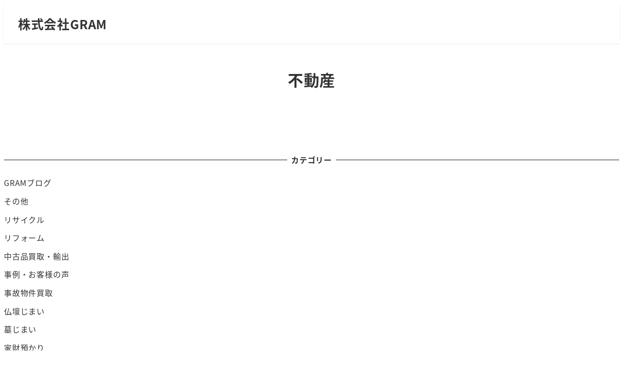

--- FILE ---
content_type: text/plain
request_url: https://www.google-analytics.com/j/collect?v=1&_v=j102&a=412618074&t=pageview&_s=1&dl=https%3A%2F%2Fwww.gram.company%2Ftag%2F%25E4%25B8%258D%25E5%258B%2595%25E7%2594%25A3%2F&ul=en-us%40posix&dt=%E4%B8%8D%E5%8B%95%E7%94%A3%20%E2%80%93%20%E6%A0%AA%E5%BC%8F%E4%BC%9A%E7%A4%BEGRAM&sr=1280x720&vp=1280x720&_u=YEBAAEABAAAAACAAI~&jid=1095383326&gjid=1476765955&cid=1670890534.1769314479&tid=UA-38495737-12&_gid=1444395214.1769314479&_r=1&_slc=1&gtm=45He61m0n81W7Q7F4Rv847240262za200zd847240262&gcd=13l3l3l3l1l1&dma=0&tag_exp=103116026~103200004~104527906~104528501~104684208~104684211~105391252~115495939~115938466~115938468~116682875~117025848~117041587~117223560&z=831604080
body_size: -450
content:
2,cG-S9BSD1REQ8